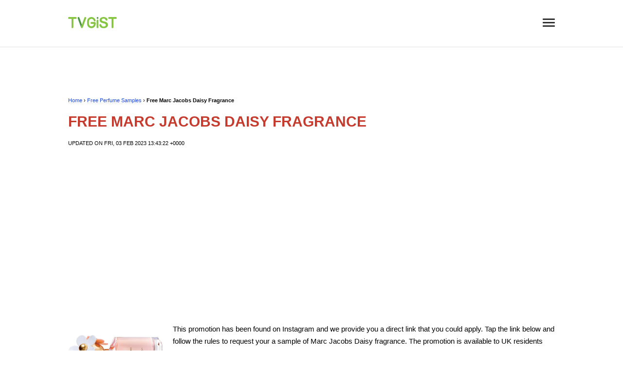

--- FILE ---
content_type: text/html; charset=utf-8
request_url: https://tvgist.com/item/free-marc-jacobs-daisy-fragrance/
body_size: 13582
content:

<!DOCTYPE html>
<html lang="en">
<head>
<meta charset="UTF-8">
<meta http-equiv="X-UA-Compatible" content="IE=edge">
<meta name="viewport" content="width=device-width, initial-scale=1.0">
<meta name="google-site-verification" content="gBed2fVVUMsxS5YQK475cWSWlTGVcqy4m0wMokzbAQM" />
<meta name="msvalidate.01" content="77C3933E8C16810318A9C5FCC4DC7299" />
<meta name="p:domain_verify" content="f213b3ee70835c4b84e8b101dd3e3bfd"/>
<meta name="robots" content="max-image-preview:large">
<meta name="ahrefs-site-verification" content="f27ce59db2377e50a7f0665375af28cef44ae9a43b53b43f293e83e1acf1055d">
<title>Free Marc Jacobs Daisy Fragrance | Free Samples by MAIL, Freebies, Free Stuff</title>
<link rel="canonical" href="https://tvgist.com/item/free-marc-jacobs-daisy-fragrance/">
<meta name="description" content="This promotion has been found on Instagram and we provide you a direct link that you could apply. Tap the link below and follow the rules to request your a sample of Marc Jacobs Daisy fragrance. The promotion is available to UK residents only. In order to participate, you should ">
<meta property="og:locale" content="en_US" />
<meta property="og:type" content="object" />
<meta property="og:title" content="Free Marc Jacobs Daisy Fragrance" />
<meta property="og:description" content="This promotion has been found on Instagram and we provide you a direct link that you could apply. Tap the link below and follow the rules to request your a sample of Marc Jacobs Daisy fragrance. The promotion is available to UK residents only. In order to participate, you should " />
<meta property="og:url" content="https://tvgist.com/item/free-marc-jacobs-daisy-fragrance/" />
<meta property="og:site_name" content="TVGIST: Free Samples by MAIL, Freebies, Free Stuff" />
<meta property="og:image" content="https://tvgist.com/img/Free-Marc-Jacobs-Daisy-fragrance.webp" />
<meta property="og:image:secure_url" content="https://tvgist.com/img/Free-Marc-Jacobs-Daisy-fragrance.webp" />
<meta property="og:image:width" content="2100" />
<meta property="og:image:height" content="2100" />
<meta property="og:image:alt" content="Free Marc Jacobs Daisy Fragrance" />
<meta property="og:image:type" content="image/webp" />
<link rel="alternate" href="https://tvgist.com/feed/" type="application/rss+xml" title="RSS">
<link rel="alternate" href="https://tvgist.com/feed/" type="application/atom+xml" title="Atom">
<meta property="article:published_time" content="2023-02-03T13:43:22.181000+00:00" />
<meta property="article:modified_time" content="2023-02-03T13:43:22.184000+00:00" />
<meta property="article:updated_time" content="2023-02-03T13:43:22.184000+00:00" />
<meta name="twitter:card" content="summary" />
<meta name="twitter:title" content="Free Marc Jacobs Daisy Fragrance" />
<meta name="twitter:image" content="https://tvgist.com/static/img/Free-Marc-Jacobs-Daisy-fragrance.webp" />
<meta name="twitter:description" content="This promotion has been found on Instagram and we provide you a direct link that you could apply. Tap the link below and follow the rules to request your a sample of Marc Jacobs Daisy fragrance. The promotion is available to UK residents only. In order to participate, you should " />
<meta property="article:section" content="Free Perfume Samples" />
<script type="application/ld+json">{
    "@context": "http://schema.org",
    "@graph": [
         {
            "@type": "CreativeWork",
            "description": "This promotion has been found on Instagram and we provide you a direct link that you could apply. Tap the link below and follow the rules to request your a sample of Marc Jacobs Daisy fragrance. The promotion is available to UK residents only. In order to participate, you should promote this post (which means like it, follow or tag). To double your chances, you can also follow the promoter on Facebook. The winner will be selected on February 28, 2023 at 08:30 AM.",
            "image": {
                "@type": "ImageObject",
                "url": "https://tvgist.com/img/Free-Marc-Jacobs-Daisy-fragrance.webp",
                "width": "300",
                "height": "300"
            },
            "headline": "Free Marc Jacobs Daisy Fragrance",
            "author": {
                "@type": "Person",
                "name": "TVGIST Team"
            },
            "datePublished": "2023-02-03T13:43:22.181000+00:00",
            
            "dateModified": "2023-02-03T13:43:22.184000+00:00",
            
            "publisher": {
                "@type": "Organization",
                "name": "TVGIST LLC.",
                "url": "https://tvgist.com/",
                "logo": {
                    "@type": "ImageObject",
                    "url": "https://tvgist.com/logo.png",
                    "width": "278",
                    "height": "120"
                }
            }
        }
    ]
}</script>

<style media="screen">body {font-family: 'Arial', sans-serif; font-size: 15px; padding: 0; margin: 0;}
.main-content {max-width: 1000px; margin: 100px auto 200px auto; display: block;}
.left-column {width: 27.77777777777778%; display: block; float: left;}
.right-column {width: 67.12962962962963%; float: right; display: block;}
.main-menu {padding-bottom: 20px;}
header {border-bottom: 1px solid #e1e1e1;}
h1, h2, h3 {padding: 0; margin: 20px 0; font-weight: 300; text-transform: uppercase;}
h1 {color: #C53C2F; font-weight: 600; line-height: 1;}
h2 {font-weight: 400; line-height: 1.2;}
h3 {font-weight: 300;}
a {color: #1E49D8; border-bottom: 1px solid #f1f2f3; text-decoration: none;}
a:hover {border-bottom: 1px solid #e3345f;}
img {max-width: 100%; border: 0;}
textarea {box-sizing:border-box}
input {box-sizing: border-box; box-shadow: none;
    -webkit-box-shadow: none;
    -moz-box-shadow: none;
    outline: none;}
li {list-style-type: none }
.main-content {font-weight: normal !important}
.breadcrumbs, .header-meta {font-size: 11px;}
.header-meta {text-transform: uppercase;}
.h2 {font-size: 22px; font-weight: 400;}
.h3 {font-size: 20px; margin-left: 10px;}
.h4 {font-size: 18px; margin-left: 10px;}
.cat-h1 {font-size: 20px; font-weight: 600;}
.cat-h1 a {color: #C53C2F}
.cat-h2 {font-size: 18px; font-weight: 600;}
.cat-h3 {font-size: 16px; font-weight: 600; margin-left: 10px;}
.cat-h4 {margin-left: 20px;}
.adm-cat-list {padding-left: 0; line-height: 1.4}
.n-of-res {font-weight: 100;}
.logo {width: 100px;}
.logo-img a {border-bottom: none;}
.footer {margin-top: 100px; background: #1E49D8; padding: 15px;}
.footer-content {max-width: 800px; margin: 0 auto;}
.container {max-width: 800px; margin: 50px auto; padding: 15px;}
.top {max-width: 1000px; margin: 20px auto; display: flex; align-items: center; justify-content: space-between; padding: 15px;}
.hide {display: none !important;}
.show {display: block !important;}
.box3 {width: 20px; float: right; cursor: pointer;}
.close-x {stroke: #333; fill: transparent; stroke-linecap: round; stroke-width: 5;}
.mm-button {cursor: pointer;}
.mb {width: 25px; height: 3px; background: #333; border-radius: 4px; margin-bottom: 4px;}
.slide-menu {width: 25%; display: none; margin: 0; padding: 20px; background: #f1f2f3; position: fixed; z-index: 9; top: 0; height: 100% !important; -webkit-transition: all 0.2s ease-in; opacity: 1; overflow-y: scroll;
  -webkit-overflow-scrolling:touch;}
.description, .content {line-height: 1.7;}
.description {min-height: 210px;}
.down-arrow {width: 15px; cursor: pointer; float: right; margin-top: 7px;}
.sub-item {display: none;}
.sub-item p {margin-left: 15px;}
.rotate {transform: rotateZ(180deg);}
.date-time {font-size: 11px; font-weight: bold; color: #7b7b7b;}
.article-img {text-align: center;}
.blog-description, .related-articles li, .latest-articles li {line-height: 1.7;}
.blog-description li, .related-articles li, .latest-articles li {list-style-type: circle;}
.blog-description li::marker,  .related-articles li::marker, .latest-articles li::marker {color: #C53C2F; font-size: 18px;}
.grecaptcha-badge { 
  visibility: hidden !important;
}
.share-on {
    display: grid;
    grid-gap: 1px;
    margin: 15px 0;
    grid-template-areas: "facebook twitter";
}

.share-on a {
    color: #fff;
    font-weight: 600;
    border-bottom: 0;
    text-decoration: none;
}

.sh-facebook, .sh-twitter, .sh-google-plus {
    padding: 10px 0;
    text-align: center;
    font-size: 20px;
}

.sh-facebook {
    grid-area: facebook;
    background: #3B5998;
}

.sh-twitter {
    grid-area: twitter;
    background: #55ACEE;
}
/* Login */
.login {width: 300px; margin: 0 auto;}
.input {height: 35px;
    border: 1px solid #e1e1e1;
    width: 100%;
    padding: 0 15px;
    box-shadow: none;
    -webkit-box-shadow: none;
    -moz-box-shadow: none;
    outline: none;}
.login-btn {
  width: 150px;
    display: block;
    padding: 15px 0;
    border-radius: 5px;
    background: #1E49D8;
    color: #fff;
    text-align: center;
    font-weight: 500;
    border: none;
    cursor: pointer;
}
.submit-btn {
  margin: 0 auto;
  padding: 15px;
  border-radius: 5px;
  background: #1E49D8;
  color: #fff;
  text-align: center;
  font-weight: 500;
  border: none;
  cursor: pointer;
}
.login-btn:hover {border-bottom: none;}
.item-img {float: left; margin-right: 15px;}}
.freebie-item {margin-top: 20px;}
.clear {float: none; clear:both;}
.cat-description {margin-top: 40px; border-top: 2px solid #f1f2f3; padding: 20px 0;}
.copyright, .suppl-footer-pages {color: #fff; font-size: 12px; font-weight: 600;}
.suppl-footer-pages a {color: #fff;}
.related-items, .new-free-samples {display: grid; grid-gap: 20px; grid-template-columns: repeat(4, 1fr);}
.one-related-item {text-align: center;}
.ori-img, .ori-img:hover {border-bottom: none;}
.rel-img-link, .rel-img-link:hover {border-bottom: none;}
.home-description {margin: 40px 0;}
.active {}
.pagination {margin-top: 20px;}
.pagination ul {padding-left: 0; height: 35px;}
.pagination a, .pagination a:hover {border-bottom: none;}
.pagination li {float: left; border: 1px solid #1E49D8; padding: 0 7px; font-weight: 600; margin: 5px;}
.pagination li, .pagination li::before {list-style-type: none;}
.item-date {font-size: 10px; font-weight: 500; margin-top: -20px}
.subscribe, .after-subscribe {max-width: 400px; margin: 40px auto; padding: 20px; background: #f1f2f3; border-radius: 5px; text-align: center;}
.subscribe h3 {margin-top: 0; padding-top: 0;}
.subscribe .login-btn {width: auto !important;}
.subscribe a:hover {border-bottom: none;}
.submit-ta {border: 1px solid #e1e1e1;
    padding: 15px;
    -webkit-box-shadow: none;
    -moz-box-shadow: none;
    outline: none;
    box-shadow: none;
    width: 100%;
    height: 200px;
}
.more-button {
  background: #f1f2f3;
  padding: 7px 12px;
  border-radius: 5px;
  font-weight: bold;
}
.more-button:hover {
  border-bottom: none;
}
.article-date-time {font-size: 11px; font-weight: 600}
.ad-links {margin: 10px 0 20px 0;}
.item-bottom-ad {margin: 30px 0; height: 300px !important;}
.copyright a {color: #fff;}
.item-tom-ad {margin-bottom: 40px;}
.top-ad, .bottom-ad, .cat-top-ad, .cat-bottom-ad, .top-cat-ad, .rec-content {margin: 20px 0; height: 300px !important;}
.it-desc ul {margin-left: 40px;}
.it-desc li::before {content: "•"; color: #C53C2F; padding-left: 20px; margin-right: 10px;}
.links-ad, .item-top-ad {margin: 40px 0; height: 300px !important;}

/* ADM */

.adm-container {
  grid-template-columns: repeat(5, 1fr);
  grid-template-areas: "admlc admrc admrc admrc admrc";
}

.adm-container-add {
grid-template-columns: repeat(10, 1fr);
grid-template-areas: "admlc admlc admcc admcc admcc admcc admcc admcc admrc admrc";
}

.adm-container, .adm-container-edit, .adm-container-add {
  margin: 0;
  padding: 0;
  display: grid;
  grid-gap: 40px;
}

.adm-lc {
  grid-area: admlc;
  padding: 20px;
  height: 100vw;
  background: #e1e1e1;
}

.adm-cc {
  grid-area: admcc;
  padding: 20px;
}

.adm-rc {
  grid-area: admrc;
  padding: 20px;
  height: 100vw;
}

.adm-ta {
  width: 900px;
    border: 1px solid #e1e1e1;
    padding: 15px;
    -webkit-box-shadow: none;
    -moz-box-shadow: none;
    outline: none;
    box-shadow: none;
}

.adm-search-input, .adm-title-input, .adm-freebie-url-input, .hidden {height: 35px;
  border: 1px solid #e1e1e1;
  width: 900px;
  padding: 0 15px;
  box-shadow: none;
  -webkit-box-shadow: none;
  -moz-box-shadow: none;
  outline: none;}

.add-link, .add-ul, .add-b, .add-em, .add-u, .add-registered, .add-tm, .add-pound, .add-euro, .add-w1, .add-w2, .add-w3 {cursor: pointer;}
.copy-btn {cursor: pointer; float: right; color: #fff; background: #1E49D8; border-radius: 2px; font-weight: 600; padding: 2px 7px; margin-top: 6px; position: absolute; margin-left: -55px;}
.copy-btn:hover {border-bottom: none; text-decoration: none;}

/* ADM End */

@media (max-width: 800px) {
  .left-column {float: none; width: 100%}
  .right-column {float: none; width: 100%}
  .main-content, .top {padding: 20px;}
  .main-content {margin: 0 auto 100px auto;}
  .fl {float: none; text-align: center;}
  .top-lc, .top-rc {float: none;}
  .top-lc, .top-rc {width: 100%;}
  .top-rc li {float: none;}
  .only-mobile {display: block;}
  .mm-button {display: block;}
  .ii {text-align: center;}
  .freebie-item {margin-bottom: 50px;}
}
@media (max-width: 1150px) {
  .cat-content {padding-right: 20px;}
  .main-content, .top {padding: 20px;}
  .fl {float: none; text-align: center;}
  .related-item {grid-template-columns: repeat(1, 1fr);}
}


@media (max-width: 500px) {
  .slide-menu {width: 75%;}
  .global-menu {display: none;}
  .copyright, .suppl-footer-pages {text-align: center;}
  .copyright {line-height: 20px;}
  .item-img {float: none; margin-right: 0; text-align: center;}
  .item-image {width: 200px; margin: 0 auto;}
  .related-items, .new-free-samples {grid-template-columns: repeat(2, 1fr);}
}</style>
<link rel="dns-prefetch" href="//pagead2.googlesyndication.com">
<link rel="preconnect" href="//pagead2.googlesyndication.com">
<link rel="dns-prefetch" href="//tpc.googlesyndication.com">
<link rel="dns-prefetch" href="//googleads.g.doubleclick.net">
<link rel="dns-prefetch" href="//ajax.googleapis.com">
<link rel="dns-prefetch" href="//cdnjs.cloudflare.com">
<link rel="dns-prefetch" href="//gstatic.com">
<link rel="dns-prefetch" href="//fonts.gstatic.com">

<!-- Yandex.Metrika counter -->
<script type="text/javascript">
    (function(m,e,t,r,i,k,a){
        m[i]=m[i]||function(){(m[i].a=m[i].a||[]).push(arguments)};
        m[i].l=1*new Date();
        for (var j = 0; j < document.scripts.length; j++) {if (document.scripts[j].src === r) { return; }}
        k=e.createElement(t),a=e.getElementsByTagName(t)[0],k.async=1,k.src=r,a.parentNode.insertBefore(k,a)
    })(window, document,'script','https://mc.yandex.ru/metrika/tag.js?id=104067753', 'ym');

    ym(104067753, 'init', {ssr:true, webvisor:true, clickmap:true, ecommerce:"dataLayer", accurateTrackBounce:true, trackLinks:true});
</script>
<noscript><div><img src="https://mc.yandex.ru/watch/104067753" style="position:absolute; left:-9999px;" alt="" /></div></noscript>
<!-- /Yandex.Metrika counter -->
</head>
<body>
    <header><nav class="slide-menu">
    <div class="box3 slide-menu-cross">
        <svg viewBox="0 0 40 40">
          <path class="close-x" d="M 10,10 L 30,30 M 30,10 L 10,30"></path>
        </svg>
      </div>
    <div class="main-menu">
    <p><a rel="home" href="/">Home</a></p>
    <p><a title="Freebie blog" href="/blog/">Freebie blog</a></p>
    <b>Primary Categories</b>
    <p class="h1"><a title="Free Samples by MAIL" href="/category/free-samples/"><b>Free Samples</b></a></p>
    <p class="h1"><a title="Free Stuff by MAIL" href="/category/free-stuff/"><b>Free Stuff</b></a></p>
    <p class="h1"><a title="Free Trials" href="/category/free-trials/"><b>Free Trials</b></a></p>
    <p class="h1"><a title="UK Freebies & Free Stuff by Mail" href="/category/uk-free-samples/"><b>UK Freebies & Free Stuff</b></a></p>
    <b>Categories</b>
    <ul class="adm-cat-list">
        <li class="cat-h1"><a title="Free Samples" href="/category/free-samples/">Free Samples</a></li>
        
            <li class="cat-None"><a title="Free Movie Tickets" href="/category/free-movie-tickets/">Free Movie Tickets</a></li>
            <li class="cat-h2"><a title="Free Samples For Women" href="/category/free-samples-for-women/">Free Samples For Women</a></li>
            <li class="cat-h2"><a title="Free Cosmetic Samples" href="/category/free-cosmetic-samples/">Free Cosmetic Samples</a></li>
            <li class="cat-h3"><a title="Free Makeup Samples" href="/category/free-makeup-samples/">Free Makeup Samples</a></li>
            <li class="cat-h4"><a title="Free Eyeshadow Samples" href="/category/free-eyeshadow-samples/">Free Eyeshadow Samples</a></li>
            <li class="cat-h4"><a title="Free Mascara Samples" href="/category/free-mascara-samples/">Free Mascara Samples</a></li>
            <li class="cat-h4"><a title="Free Lipstick Samples" href="/category/free-lipstick-samples/">Free Lipstick Samples</a></li>
            <li class="cat-h4"><a title="Free Foundation Samples" href="/category/free-foundation/">Free Foundation Samples</a></li>
            <li class="cat-h4"><a title="Free Primer Samples" href="/category/free-primer-samples/">Free Primer Samples</a></li>
            <li class="cat-h3"><a title="Free Beauty Samples" href="/category/free-beauty-samples/">Free Beauty Samples</a></li>
            <li class="cat-h4"><a title="Free Nail Polish Samples" href="/category/free-nail-polish-samples/">Free Nail Polish Samples</a></li>
            <li class="cat-h3"><a title="Free Skincare Samples" href="/category/free-skincare-samples/">Free Skincare Samples</a></li>
            <li class="cat-h4"><a title="Free Body Lotion Samples" href="/category/free-body-lotion-samples/">Free Body Lotion Samples</a></li>
            <li class="cat-h2"><a title="Free Hair Samples" href="/category/free-hair-samples/">Free Hair Samples</a></li>
            <li class="cat-h4"><a title="Free Shampoo Samples" href="/category/free-shampoo-samples/">Free Shampoo Samples</a></li>
            <li class="cat-h4"><a title="Free Hair Dye Samples" href="/category/free-hair-dye-samples/">Free Hair Dye Samples</a></li>
            <li class="cat-h4"><a title="Free Hair Growth Products Samples" href="/category/free-hair-growth-products-samples/">Free Hair Growth Products Samples</a></li>
            <li class="cat-h4"><a title="Free Hair Treatment Samples" href="/category/free-hair-treatment-samples/">Free Hair Treatment Samples</a></li>
            <li class="cat-h2"><a title="Free Hygiene Samples" href="/category/free-hygiene-samples/">Free Hygiene Samples</a></li>
            <li class="cat-h4"><a title="Free Pad Samples" href="/category/free-pad-samples/">Free Pad Samples</a></li>
            <li class="cat-h4"><a title="Free Tampon Samples" href="/category/free-tampon-samples/">Free Tampon Samples</a></li>
            <li class="cat-h4"><a title="Free Period Kit Samples" href="/category/free-period-kit-samples/">Free Period Kit Samples</a></li>
            <li class="cat-h4"><a title="Free Incontinence Samples" href="/category/free-incontinence-samples/">Free Incontinence Samples</a></li>
            <li class="cat-h4"><a title="Free Adult Diaper Samples" href="/category/free-adult-diaper-samples/">Free Adult Diaper Samples</a></li>
            <li class="cat-h4"><a title="Free Condoms" href="/category/free-condoms/">Free Condoms</a></li>
            <li class="cat-h4"><a title="Free Menstrual Cup Samples" href="/category/free-menstrual-cup-samples/">Free Menstrual Cup Samples</a></li>
            <li class="cat-h2"><a title="Free Perfume Samples" href="/category/free-perfume-samples/">Free Perfume Samples</a></li>
            <li class="cat-h2"><a title="Free Baby Samples" href="/category/free-baby-samples/">Free Baby Samples</a></li>
            <li class="cat-h4"><a title="Free Toys" href="/category/free-toys/">Free Toys</a></li>
            <li class="cat-h4"><a title="Free Diaper Samples" href="/category/free-diaper-samples/">Free Diaper Samples</a></li>
            <li class="cat-h4"><a title="Free Baby Bottle Samples" href="/category/free-baby-bottle-samples/">Free Baby Bottle Samples</a></li>
            <li class="cat-h4"><a title="Free Newborn Baby Stuff" href="/category/free-newborn-baby-stuff/">Free Newborn Baby Stuff</a></li>
            <li class="cat-h4"><a title="Free Baby Formula Samples" href="/category/free-baby-formula-samples/">Free Baby Formula Samples</a></li>
            <li class="cat-h4"><a title="Free Baby Product Samples" href="/category/free-baby-product-samples/">Free Baby Product Samples</a></li>
            <li class="cat-h4"><a title="Free Baby Gear" href="/category/free-baby-gear/">Free Baby Gear</a></li>
            <li class="cat-h4"><a title="Free Pregnancy Stuff and Freebies" href="/category/free-pregnancy-stuff-and-freebies/">Free Pregnancy Stuff and Freebies</a></li>
            <li class="cat-h2"><a title="Free Health Samples" href="/category/free-health-samples/">Free Health Samples</a></li>
            <li class="cat-h4"><a title="Free Contact Lenses Samples" href="/category/free-contact-lenses-samples/">Free Contact Lenses Samples</a></li>
            <li class="cat-h4"><a title="Free Dental Hygiene Samples" href="/category/free-dental-hygiene-samples/">Free Dental Hygiene Samples</a></li>
            <li class="cat-h4"><a title="Free Collagen Samples" href="/category/free-collagen-samples/">Free Collagen Samples</a></li>
            <li class="cat-h2"><a title="Free Pet Samples" href="/category/free-pet-samples/">Free Pet Samples</a></li>
            <li class="cat-h3"><a title="Free Pet Food Samples" href="/category/free-pet-food-samples/">Free Pet Food Samples</a></li>
            <li class="cat-h4"><a title="Free Dog Food Samples" href="/category/free-dog-food-samples/">Free Dog Food Samples</a></li>
            <li class="cat-h4"><a title="Free Cat Food Samples" href="/category/free-cat-food-samples/">Free Cat Food Samples</a></li>
            <li class="cat-h4"><a title="Free Puppy Food Samples" href="/category/free-puppy-food-samples/">Free Puppy Food Samples</a></li>
            <li class="cat-h2"><a title="Free Food and Drink Samples" href="/category/free-food-and-drink-samples/">Free Food and Drink Samples</a></li>
            <li class="cat-h4"><a title="Free Protein &amp; Supplement Samples" href="/category/free-protein-samples/">Free Protein &amp; Supplement Samples</a></li>
            <li class="cat-h4"><a title="Free Essential Oil Samples" href="/category/free-essential-oil-samples/">Free Essential Oil Samples</a></li>
            <li class="cat-h4"><a title="Free Coffee Samples" href="/category/free-coffee-samples/">Free Coffee Samples</a></li>
            <li class="cat-h4"><a title="Free CBD Samples" href="/category/free-cbd-samples/">Free CBD Samples</a></li>
            <li class="cat-h4"><a title="Free Tea Samples" href="/category/free-tea-samples/">Free Tea Samples</a></li>
            <li class="cat-h4"><a title="Free Kratom Samples" href="/category/free-kratom-samples/">Free Kratom Samples</a></li>
            <li class="cat-h4"><a title="Free Kombucha Samples" href="/category/free-kombucha/">Free Kombucha Samples</a></li>
            <li class="cat-h2"><a title="Free Samples For Men" href="/category/free-samples-for-men/">Free Samples For Men</a></li>
            <li class="cat-h4"><a title="Free Mens Cologne Samples" href="/category/free-mens-cologne-samples/">Free Mens Cologne Samples</a></li>
            <li class="cat-h4"><a title="Free Mens Aftershave Samples" href="/category/free-mens-aftershave-samples/">Free Mens Aftershave Samples</a></li>
            <li class="cat-h4"><a title="Free Mens Fragrance Samples" href="/category/free-mens-fragrance-samples/">Free Mens Fragrance Samples</a></li>
            <li class="cat-h4"><a title="Free Beard Samples" href="/category/free-beard-samples/">Free Beard Samples</a></li>
            <li class="cat-h2"><a title="Free Clothes" href="/category/free-clothing-samples/">Free Clothes</a></li>
            <li class="cat-h4"><a title="Free Baby Clothes" href="/category/free-baby-clothes/">Free Baby Clothes</a></li>
            <li class="cat-h4"><a title="Free Clothes For Kids" href="/category/free-clothes-for-kids/">Free Clothes For Kids</a></li>
            <li class="cat-h4"><a title="Free Womens Clothing" href="/category/free-womens-clothing/">Free Womens Clothing</a></li>
            <li class="cat-h4"><a title="Free T-Shirts" href="/category/free-t-shirts/">Free T-Shirts</a></li>
            <li class="cat-h4"><a title="Free Underwear Samples" href="/category/free-underwear-samples/">Free Underwear Samples</a></li>
            <li class="cat-h4"><a title="Free Shoes" href="/category/free-shoes/">Free Shoes</a></li>
            <li class="cat-h4"><a title="Free Socks" href="/category/free-socks/">Free Socks</a></li>
            <li class="cat-h4"><a title="Free Glasses" href="/category/free-glasses/">Free Glasses</a></li>
            <li class="cat-h2"><a title="Free Gadgets Tech and Electronics" href="/category/free-gadgets-tech-and-electronics/">Free Gadgets Tech and Electronics</a></li>
            <li class="cat-h4"><a title="Free Usb Flash Drive" href="/category/free-usb-flash-drive/">Free Usb Flash Drive</a></li>
            <li class="cat-h4"><a title="Free Iphone" href="/category/free-iphone/">Free Iphone</a></li>
            <li class="cat-h2"><a title="Free Household Items" href="/category/free-household-items/">Free Household Items</a></li>
            <li class="cat-h4"><a title="Free Laundry Detergent Samples" href="/category/free-laundry-detergent-samples/">Free Laundry Detergent Samples</a></li>
            <li class="cat-h2"><a title="Free Stickers" href="/category/free-magnets-and-stickers/">Free Stickers</a></li>
            <li class="cat-h2"><a title="Free Pins" href="/category/free-pins/">Free Pins</a></li>
            <li class="cat-h2"><a title="Free Magnets" href="/category/free-magnets/">Free Magnets</a></li>
            <li class="cat-h2"><a title="Free Keychains" href="/category/free-keychains/">Free Keychains</a></li>
            <li class="cat-h2"><a title="Free Bags &amp; Handbags" href="/category/free-bags-handbags/">Free Bags &amp; Handbags</a></li>
            <li class="cat-h2"><a title="Free Jewelry Samples" href="/category/free-jewelry-samples/">Free Jewelry Samples</a></li>
            <li class="cat-h2"><a title="Free Office Supplies" href="/category/free-office-supplies/">Free Office Supplies</a></li>
            <li class="cat-h2"><a title="Free Catalogs and Magazines" href="/category/free-catalogs-and-magazines/">Free Catalogs and Magazines</a></li>
            <li class="cat-h4"><a title="Free Books" href="/category/free-books/">Free Books</a></li>
            <li class="cat-h4"><a title="Free Magazines" href="/category/free-magazines/">Free Magazines</a></li>
            <li class="cat-h4"><a title="Free Catalogs" href="/category/free-catalogs-by-mail/">Free Catalogs</a></li>
            <li class="cat-h4"><a title="Free Calendars" href="/category/free-calendars/">Free Calendars</a></li>
            <li class="cat-h4"><a title="Free Posters" href="/category/free-posters/">Free Posters</a></li>
            <li class="cat-h4"><a title="Free Postcards" href="/category/free-postcards/">Free Postcards</a></li>
            <li class="cat-h1"><a href="/category/free-trials/">Free Trials</a></li>
            <li class="cat-h4"><a title="Free Hearing Aid Trial" href="/category/free-hearing-aid-trial/">Free Hearing Aid Trial</a></li>
            <li class="cat-h4"><a title="Streaming Free Trials" href="/category/streaming-free-trials/">Streaming Free Trials</a></li>
            <li class="cat-h4"><a title="Free hosting VPS and VDS Free Trial" href="/category/free-hosting-vps-and-vds-free-trial/">Free hosting VPS and VDS Free Trial</a></li>
            <li class="cat-h4"><a title="Free And Trial SEO Tools" href="/category/free-and-trial-seo-tools/">Free And Trial SEO Tools</a></li>
            <li class="cat-h2"><a title="Free Downloads" href="/category/free-downloads/">Free Downloads</a></li>
            <li class="cat-h4"><a title="Free Games" href="/category/free-games/">Free Games</a></li>
            <li class="cat-h4"><a title="Free eBooks" href="/category/free-ebooks/">Free eBooks</a></li>
        </ul>
    <b>Most Popular Freebie Brands</b>
    <ul class="adm-cat-list">
        <li><a href="/brand/apple-inc/">Free Apple Samples</a></li>
        <li><a href="/brand/armani/">Free Armani Samples</a></li>
        <li><a href="/brand/aveda/">Free Aveda Samples</a></li>
        <li><a href="/brand/bissell/">Free Bissell Samples</a></li>
        <li><a href="/brand/bvlgari/">Free Bvlgari Samples</a></li>
        <li><a href="/brand/carolina-herrera/">Free Carolina Herrera Samples</a></li>
        <li><a href="/brand/caudalie-paris/">Free Caudalie Paris Samples</a></li>
        <li><a href="/brand/cerave/">Free CeraVe Samples</a></li>
        <li><a href="/brand/chanel/">Free Chanel Samples</a></li>
        <li><a href="/brand/clarins/">Free CLARINS Samples</a></li>
        <li><a href="/brand/clinique/">Free Clinique Samples</a></li>
        <li><a href="/brand/coca-cola/">Free Coca-Cola Samples</a></li>
        <li><a href="/brand/derma-e/">Free Derma E Samples</a></li>
        <li><a href="/brand/dior/">Free Dior Samples</a></li>
        <li><a href="/brand/dolce-gabbana/">Free Dolce &amp; Gabbana Samples</a></li>
        <li><a href="/brand/dove/">Free Dove Samples</a></li>
        <li><a href="/brand/elemis/">Free ELEMIS Samples</a></li>
        <li><a href="/brand/elf-cosmetics/">Free e.l.f. Cosmetics Samples</a></li>
        <li><a href="/brand/erborian/">Free Erborian Samples</a></li>
        <li><a href="/brand/estee-lauder/">Free Estée Lauder Samples</a></li>
        <li><a href="/brand/garnier/">Free Garnier Samples</a></li>
        <li><a href="/brand/givenchy/">Free Givenchy Samples</a></li>
        <li><a href="/brand/hartz/">Free Hartz Samples</a></li>
        <li><a href="/brand/it-cosmetics/">Free IT Cosmetics Samples</a></li>
        <li><a href="/brand/ithaca-hummus/">Free Ithaca Hummus Samples</a></li>
        <li><a href="/brand/kerastase/">Free Kérastase Samples</a></li>
        <li><a href="/brand/la-girl/">Free L.A. Girl Samples</a></li>
        <li><a href="/brand/la-roche-posay/">Free La Roche-Posay Samples</a></li>
        <li><a href="/brand/lancome/">Free Lancôme Samples</a></li>
        <li><a href="/brand/loccitane/">Free L&#x27;Occitane Samples</a></li>
        <li><a href="/brand/loreal/">Free L&#x27;Oréal Samples</a></li>
        <li><a href="/brand/mac-cosmetics/">Free M·A·C Cosmetics Samples</a></li>
        <li><a href="/brand/marc-jacobs/">Free Marc Jacobs Samples</a></li>
        <li><a href="/brand/maybelline-new-york/">Free Maybelline New York Samples</a></li>
        <li><a href="/brand/mugler/">Free Mugler Samples</a></li>
        <li><a href="/brand/nars/">Free NARS Samples</a></li>
        <li><a href="/brand/neutrogena/">Free Neutrogena Samples</a></li>
        <li><a href="/brand/nivea/">Free NIVEA Samples</a></li>
        <li><a href="/brand/no7/">Free No7 Samples</a></li>
        <li><a href="/brand/nyx/">Free NYX Samples</a></li>
        <li><a href="/brand/olay/">Free Olay Samples</a></li>
        <li><a href="/brand/oral-b/">Free Oral-B Samples</a></li>
        <li><a href="/brand/origins/">Free Origins Samples</a></li>
        <li><a href="/brand/paco-rabanne/">Free Paco Rabanne Samples</a></li>
        <li><a href="/brand/persil/">Free Persil Samples</a></li>
        <li><a href="/brand/primal-kitchen/">Free Primal Kitchen Samples</a></li>
        <li><a href="/brand/procter-gamble/">Free Procter &amp; Gamble Samples</a></li>
        <li><a href="/brand/purina/">Free Purina Samples</a></li>
        <li><a href="/brand/redken-professional/">Free Redken Professional Samples</a></li>
        <li><a href="/brand/revlon/">Free Revlon Samples</a></li>
        <li><a href="/brand/rituals-cosmetics/">Free Rituals Cosmetics Samples</a></li>
        <li><a href="/brand/sephora/">Free Sephora Samples</a></li>
        <li><a href="/brand/shiseido/">Free Shiseido Samples</a></li>
        <li><a href="/brand/skinceuticals/">Free SkinCeuticals Samples</a></li>
        <li><a href="/brand/swarovski/">Free Swarovski Samples</a></li>
        <li><a href="/brand/tom-ford/">Free Tom Ford Samples</a></li>
        <li><a href="/brand/vichy/">Free Vichy Samples</a></li>
        <li><a href="/brand/viktorrolf/">Free Viktor&amp;Rolf Samples</a></li>
        <li><a href="/brand/yves-saint-laurent/">Free Yves Saint Laurent Samples</a></li>
        
    </ul>
    <h3>About, Contact, Terms, etc.</h3>
    <p><a rel="nofollow" title="About Free Samples by Mail Home Page" href="/page/about/">About</a></p>
    <p><a rel="nofollow" href="/page/privacy-policy/">Privacy Policy</a></p>
    <p><a rel="nofollow" href="/page/disclaimer-policy/">Disclaimer</a></p>
    <p><a rel="nofollow" href="/page/contact-us/">Contact Us</a></p>
    </div>
</nav>
<div class="top">
    <div class="logo-img">
      <a rel="home" title="Freebies, Free Stuff, Free Samples &amp; Trials by Mail" href="/">
      <svg class="logo" viewBox="0 0 645 149">
            <path fill="#86C542" d="M528,102.9c0,8.7-2.2,16.4-6.7,23.3c-4.5,6.9-11,12.3-19.6,16.2s-18.8,5.9-30.6,5.9c-14.1,0-25.8-2.7-35-8
                c-6.5-3.8-11.8-9-15.9-15.4c-4.1-6.4-6.1-12.6-6.1-18.7c0-3.5,1.2-6.5,3.7-9c2.4-2.5,5.5-3.8,9.3-3.8c3.1,0,5.6,1,7.8,2.9
                c2.1,2,3.9,4.9,5.4,8.7c1.8,4.6,3.8,8.4,5.9,11.4c2.1,3.1,5.1,5.6,8.9,7.6c3.8,2,8.9,3,15.1,3c4.8,0,9.1-0.6,12.9-1.9
                c3-1,5.6-2.4,8-4.1c5.4-4,8.1-9,8.1-15c0-4.8-1.4-8.6-4.3-11.6c-2.9-3-6.6-5.2-11.2-6.8s-10.7-3.2-18.4-5
                c-10.3-2.4-18.9-5.2-25.8-8.4s-12.4-7.6-16.5-13.2c-4.1-5.6-6.1-12.5-6.1-20.8c0-7.9,2.1-14.9,6.4-21c4.3-6.1,10.5-10.8,18.7-14.1
                c8.1-3.3,17.7-4.9,28.7-4.9c8.8,0,16.4,1.1,22.8,3.3c6.4,2.2,11.7,5.1,16,8.7c4.2,3.6,7.3,7.4,9.3,11.4c2,4,2.9,7.8,2.9,11.6
                c0,3.5-1.2,6.6-3.7,9.3c-2.4,2.8-5.5,4.2-9.1,4.2c-3.3,0-5.8-0.8-7.6-2.5c-1.7-1.7-3.6-4.4-5.6-8.2c-2.6-5.4-5.7-9.6-9.4-12.6
                c-3.6-3-9.5-4.5-17.6-4.5c-7.5,0-13.5,1.6-18.1,4.9c-4.6,3.3-6.9,7.2-6.9,11.9c0,2.9,0.8,5.3,2.3,7.4c1.6,2.1,3.7,3.9,6.4,5.4
                c2.7,1.5,5.5,2.7,8.3,3.5c2.8,0.8,7.4,2.1,13.9,3.7c8.1,1.9,15.4,4,21.9,6.2c6.5,2.3,12.1,5,16.7,8.3c4.6,3.3,8.2,7.4,10.7,12.4
                C526.7,89.6,528,95.7,528,102.9z"></path>
        <path fill="#86C542" d="M113.4,12.1c0,6.7-5.4,12.1-12.1,12.1H68.6v111.7c0,6.7-5.4,12.1-12.1,12.1c-6.7,0-12.1-5.4-12.1-12.1V24.2
            H11.7C5,24.2-0.4,18.8-0.4,12.1S5,0,11.7,0h89.5C108,0,113.4,5.4,113.4,12.1z"></path>
        <path fill="none" stroke="#000000" stroke-width="0.25" stroke-miterlimit="10" d="M238.3,17c0,0.1,0,0.1-0.1,0.2L238.3,17
            L238.3,17z"></path>
        <line fill="none" stroke="#000000" stroke-width="0.25" stroke-miterlimit="10" x1="238.2" y1="17" x2="238.2" y2="17"></line>
        <path fill="#529647" d="M182.4,100.3l-6.4,17.8l-4.6,12.8c-0.7,1.5-1,3.2-1,4.9c0,1.2,0.2,2.2,0.5,3.3L126.6,17.1h0v0l0,0
            c-0.7-1.5-1-3.2-1-4.9C125.5,5.4,131,0,137.7,0c5.6,0,10.3,3.8,11.7,9L182.4,100.3z"></path>
        <path fill="#86C542" d="M239.3,12.1c0,1.8-0.4,3.4-1.1,5h0l-0.1,0.2l-44,121.7v0c-1.4,5.2-6.1,9.1-11.8,9.1c-4.9,0-9.2-3-11.1-7.2
            l-0.6-1.6c-0.3-1-0.5-2.1-0.5-3.3c0-1.8,0.4-3.4,1-4.9l4.6-12.8l6.4-17.8l33-91.3c1.4-5.2,6.1-9.1,11.7-9.1c4.9,0,9.2,2.9,11.1,7.2
            C238.9,8.6,239.3,10.3,239.3,12.1z"></path>
        <path fill="none" stroke="#000000" stroke-width="0.25" stroke-miterlimit="10" d="M308.8,0h-0.5c0.1,0,0.2,0,0.3,0
            C308.6,0,308.7,0,308.8,0z"></path>
        <path fill="#86C542" d="M365.4,79v12.1c0,31.4-25.5,56.9-56.9,56.9c-31.4,0-56.9-25.5-56.9-56.9V56.8c0-31.2,25.1-56.5,56.3-56.9
            c0,0,0,0,0.1,0c0,0,0,0,0,0c0.1,0,0.2,0,0.3,0h0.5c0.1,0,0.2,0,0.3,0c0,0,0,0,0,0c0,0,0,0,0.1,0c26.6,0.3,48.8,18.8,54.7,43.6
            c0.2,1,0.4,2,0.4,3c0,4.3-2.2,8.1-5.6,10.2c-1.1,0.7-2.3,1.2-3.6,1.5c-0.9,0.2-1.9,0.4-3,0.4c-2.4,0-4.6-0.7-6.5-1.9
            c-2.5-1.6-4.4-4.1-5.2-7.1c0-0.1,0-0.2-0.1-0.3c-0.6-2.5-1.4-4.9-2.6-7.2c-5.3-10.7-16.4-18.1-29.2-18.1
            c-12.8,0-23.9,7.4-29.2,18.1c-2.2,4.4-3.4,9.3-3.4,14.5v34.3c0,5.2,1.2,10.2,3.4,14.5h0c5.3,10.7,16.4,18.1,29.2,18.1
            c12.8,0,23.9-7.4,29.2-18.1h0c2.2-4.4,3.4-9.3,3.4-14.5h-32.6V91c-2.7,0-5.2-0.9-7.2-2.4h0c-3-2.2-4.9-5.8-4.9-9.8
            c0-6.7,5.4-12.1,12.1-12.1h44.8v0.1c3.1,0,5.9,1.2,8,3v0c0.8,0.7,1.4,1.4,2,2.2C364.6,74.1,365.4,76.5,365.4,79z"></path>
        <path fill="#86C542" d="M402.1,46.4v89.5c0,6.7-5.4,12.1-12.1,12.1c-6.7,0-12.1-5.4-12.1-12.1V46.4c0-6.7,5.4-12.1,12.1-12.1
            C396.7,34.2,402.1,39.7,402.1,46.4z"></path>
        <circle fill="#529647" cx="390" cy="12.1" r="12.1"></circle>
        <path fill="#86C542" d="M644.4,12.4c0,6.7-5.4,12.1-12.1,12.1h-32.6v111.7c0,6.7-5.4,12.1-12.1,12.1c-6.7,0-12.1-5.4-12.1-12.1
            V24.5h-32.6c-6.7,0-12.1-5.4-12.1-12.1s5.4-12.1,12.1-12.1h89.5C639,0.3,644.4,5.7,644.4,12.4z"></path>
        <polyline opacity="0.1" points="180.3,94.5 171,131.8 182.4,100.3"></polyline>
    </svg>
    </a>
    </div>
    <div class="mm-button">
        <div class="mb"></div>
        <div class="mb"></div>
        <div class="mb"></div>
    </div>
    </div></header>
    <div class="main-content" style="height: auto !important;">
    <main class="content" style="height: auto !important;">
<nav class="breadcrumbs"><a rel="home" href="/">Home</a> › 
    <a rel="category" href="/category/free-perfume-samples/">Free Perfume Samples</a> › <b>Free Marc Jacobs Daisy Fragrance</b></nav>
<h1>Free Marc Jacobs Daisy Fragrance</h1>
    
    <div class="header-meta">Updated On 
    <time datetime="2023-02-03T13:43:22.184000+00:00" itemprop="dateUpdated" title="Feb. 3, 2023, 1:43 p.m.">Fri, 03 Feb 2023 13:43:22 +0000</time> 
    </div>
<div class="item-top-ad"><script async src="https://pagead2.googlesyndication.com/pagead/js/adsbygoogle.js"></script>
    <!-- TVGIST FSBM 1  -->
<ins class="adsbygoogle"
     style="display:block"
     data-ad-client="ca-pub-8220030455995098"
     data-ad-slot="8201919924"
     data-ad-format="auto"
     data-full-width-responsive="true"></ins>
<script>
     (adsbygoogle = window.adsbygoogle || []).push({});
</script></div>
<section class="description">
    <div class="item-content">
        <p class="item-image">
            <img class="item-img" width="200" src="/img/Free-Marc-Jacobs-Daisy-fragrance.webp" alt="Free Marc Jacobs Daisy Fragrance">
        </p>
        <article class="it-desc">
            <p>This promotion has been found on Instagram and we provide you a direct link that you could apply. Tap the link below and follow the rules to request your a sample of Marc Jacobs Daisy fragrance. The promotion is available to UK residents only. In order to participate, you should promote this post (which means like it, follow or tag). To double your chances, you can also follow the promoter on Facebook. The winner will be selected on February 28, 2023 at 08:30 AM.</p>
            
        </article>
    </div>
</section>
<div class="item-bottom-ad"><script async src="https://pagead2.googlesyndication.com/pagead/js/adsbygoogle.js"></script>
    <!-- TVGist Bottom  -->
<ins class="adsbygoogle"
     style="display:block"
     data-ad-client="ca-pub-8220030455995098"
     data-ad-slot="1804994751"
     data-ad-format="auto"
     data-full-width-responsive="true"></ins>
<script>
     (adsbygoogle = window.adsbygoogle || []).push({});
</script></div>
<p class="freebie-link">
    <a target="_blank" rel="noreferrer noopener nofollow" href="https://www.instagram.com/p/Cn_6xJ8I2Cx/">Get FREEBIE</a>
</p>
<section class="suppl"><h2>How to receive a Free Marc Jacobs Daisy Fragrance</h2>
<p>In order to get a Free Marc Jacobs Daisy Fragrance, just simply click "Get FREEBIE," and you will see the free offer opened in a new tab. 
    Next, go to the official website of the manufacturer and follow the further instructions to receive Free Marc Jacobs Daisy Fragrance. 
    Please note that TVGIST is not responsible for any free offer published on the website, including the one titled "Free Marc Jacobs Daisy Fragrance" 
    and only provides you direct links to the free stuff. 
    
    If you don't want to miss new free offers, we suggest you explore more freebies in the "Free Perfume Samples" or get more free samples in a wide range of sections presented on TVGIST.
     
    Browse the latest free samples, stuff & trials by following the link below, subscribe to our newsletters and visit TVGIST occasionally as well.</p></section>
<section class="meta">
    <p><b>Freebie Categories: </b>
    
        <a rel="category" href="/category/free-perfume-samples/">Free Perfume Samples</a>
    
    </p>
    
    <p><b>Freebie Brand: </b><a href="/brand/marc-jacobs/">Marc Jacobs</a></p>
    
<div class="prev-next-freebies">
    
    <p><b>Previous Freebie: </b><a rel="prev" href="/item/free-jimmy-choo-blossom-eau-de-parfum/">Free Jimmy Choo Blossom Eau De Parfum</a></p>  
    
    
    <p><b>Next Freebie: </b><a rel="next" href="/item/free-wilkinson-sword-hydro-5/">Free Wilkinson Sword Hydro 5</a></p>
    
</div>
</section>
<section class="related-freebies-in-cat">
    
    <h2>More freebies from <em>Free Perfume Samples</em> category</h2>
    <div class="related-items">
        
            <div class="one-related-item">
                <p>
                    <a href="/item/free-clean-sugar-coated-perfume/">
                        <img width="100" src="[data-uri]" data-src="/img/CLEAN_Sugar_Coated_Perfume_2.jpg" alt="Free CLEAN Sugar-Coated Perfume" loading="lazy">
                    </a>
                </p>
                <p>
                    <a href="/item/free-clean-sugar-coated-perfume/">Free CLEAN Sugar-Coated Perfume</a>
                </p>
            </div>
        
            <div class="one-related-item">
                <p>
                    <a href="/item/free-molton-brown-fragrance-sample/">
                        <img width="100" src="[data-uri]" data-src="/img/Molton_Brown_Fragrance_Sample_2.jpg" alt="Free Molton Brown Fragrance Sample" loading="lazy">
                    </a>
                </p>
                <p>
                    <a href="/item/free-molton-brown-fragrance-sample/">Free Molton Brown Fragrance Sample</a>
                </p>
            </div>
        
            <div class="one-related-item">
                <p>
                    <a href="/item/free-acqua-di-gio-eau-de-parfum-sample/">
                        <img width="100" src="[data-uri]" data-src="/img/Acqua_di_Gio_Eau_de_Parfum_2.jpg" alt="Free Acqua di Gio Eau de Parfum Sample" loading="lazy">
                    </a>
                </p>
                <p>
                    <a href="/item/free-acqua-di-gio-eau-de-parfum-sample/">Free Acqua di Gio Eau de Parfum Sample</a>
                </p>
            </div>
        
            <div class="one-related-item">
                <p>
                    <a href="/item/free-marc-jacobs-perfect-absolute-fragrance/">
                        <img width="100" src="[data-uri]" data-src="/img/Marc_Jacobs_Perfect_Absolute_Fragrance_2.png" alt="Free Marc Jacobs Perfect Absolute Fragrance" loading="lazy">
                    </a>
                </p>
                <p>
                    <a href="/item/free-marc-jacobs-perfect-absolute-fragrance/">Free Marc Jacobs Perfect Absolute Fragrance</a>
                </p>
            </div>
        
            <div class="one-related-item">
                <p>
                    <a href="/item/free-fragrance-samples-from-productsamples/">
                        <img width="100" src="[data-uri]" data-src="/img/Fragrance_Samples_2.jpg" alt="Free Fragrance Samples from ProductSamples" loading="lazy">
                    </a>
                </p>
                <p>
                    <a href="/item/free-fragrance-samples-from-productsamples/">Free Fragrance Samples from ProductSamples</a>
                </p>
            </div>
        
            <div class="one-related-item">
                <p>
                    <a href="/item/free-ws-total-body-spray/">
                        <img width="100" src="[data-uri]" data-src="/img/Ws_Total_Body_Spray_2.jpg" alt="Free Ws Total Body Spray" loading="lazy">
                    </a>
                </p>
                <p>
                    <a href="/item/free-ws-total-body-spray/">Free Ws Total Body Spray</a>
                </p>
            </div>
        
            <div class="one-related-item">
                <p>
                    <a href="/item/free-kayali-vanilla-28-eau-de-parfum/">
                        <img width="100" src="[data-uri]" data-src="/img/KAYALI_VANILLA_28_Eau_de_Parfum_2.jpg" alt="Free KAYALI VANILLA 28 Eau de Parfum" loading="lazy">
                    </a>
                </p>
                <p>
                    <a href="/item/free-kayali-vanilla-28-eau-de-parfum/">Free KAYALI VANILLA 28 Eau de Parfum</a>
                </p>
            </div>
        
            <div class="one-related-item">
                <p>
                    <a href="/item/free-juicy-couture-just-moi-eau-de-parfum/">
                        <img width="100" src="[data-uri]" data-src="/img/Juicy_Couture_Just_Moi_Eau_de_Parfum_2.jpg" alt="Free Juicy Couture Just Moi Eau de Parfum" loading="lazy">
                    </a>
                </p>
                <p>
                    <a href="/item/free-juicy-couture-just-moi-eau-de-parfum/">Free Juicy Couture Just Moi Eau de Parfum</a>
                </p>
            </div>
        
    </div>

</section>
</main>
    <section class="subscribe-to-freebies"><div class="subscribe">
    <h3>Get fresh links to free stuff immediately!</h3>
    <p>Would you like to receive actual links to free samples and never be late with free offers?</p>
    <p><b>Join our private Telegram channel and be among the first who know.</b></p>
    <a href="https://t.me/+UWVBy0f7OlBmZjZi"><div class="submit-btn">Join</div></a>
    <p><em>Due to the new incredible complicated rules by Gmail, we can't support our email subscribers anymore. Join our Telegram Chanel instead.</em></p>
</div>

<!-- <form id="s-form" class="subscr-form" action="/subscribe-form" method="post">
    <input type="hidden" name="csrfmiddlewaretoken" value="C5eFKqVnMwbInnmPK9L7FuKLsTyxqb9GYZx3gZVs9ZZdg2ZjfGr2vcpBlXPk67Xq">
    <div class="subscribe">
        <h3>Get new links to free samples &amp; stuff into your mailbox</h3>
	    <p>Subscribe to receive new actual links to FREE samples, stuff &amp; trials in your inbox on a regular basis</p>
        <p><b>Please check the SPAM folder after the form submission!!!</b>(In case you din't receive the confirmation email)</p>
        <p><input type="text" name="subscr_name" class="input subscr-name" placeholder="Your Name" maxlength="33" required id="id_subscr_name"></p>
        <p><input type="email" name="subscr_email" class="input subscr-email" placeholder="Your Email" maxlength="320" required id="id_subscr_email"></p>
        <script src="https://www.google.com/recaptcha/api.js?render=6LfAjfsiAAAAAIAxuXIY7DuvbNrGuGU0BlZ-YfT-"></script>
<script type="text/javascript">
    var element
    grecaptcha.ready(function() {
        element = document.querySelector('.g-recaptcha[data-widget-uuid="9738cb12d27f4a5bb9862322726024c7"]');
        element.form.addEventListener('submit', recaptchaFormSubmit);
    });
    function recaptchaFormSubmit(event) {
        event.preventDefault();
        
        grecaptcha.execute('6LfAjfsiAAAAAIAxuXIY7DuvbNrGuGU0BlZ-YfT-', {})
        
        .then(function(token) {
            console.log("reCAPTCHA validated for 'data-widget-uuid=\"9738cb12d27f4a5bb9862322726024c7\"'. Setting input value...")
            element.value = token;
            element.form.submit();
        });
    }
</script>

<input
    type="hidden"
    name="captcha"
     required_score="0.85" class="g-recaptcha" data-sitekey="6LfAjfsiAAAAAIAxuXIY7DuvbNrGuGU0BlZ-YfT-" id="id_captcha" data-widget-uuid="9738cb12d27f4a5bb9862322726024c7" data-callback="onSubmit_9738cb12d27f4a5bb9862322726024c7" data-size="normal"
>
        <p><button class="submit-btn" type="submit" value="Subscribe"><b>Subscribe</b></button></p>
    </div>
</form> -->
</section>
    <section class="latest-freebies">
    <h2>Latest Free Samples</h2>
        <div class="new-free-samples">
        
        <div class="one-related-item">
            <p><a href="/item/free-antiperspirant-products-from-home-tester-club/"><img width="100" src="[data-uri]" data-src="/img/Antiperspirant_Products_2.jpg" alt="Free Antiperspirant Products from Home Tester Club" loading="lazy"></a></p>
            <p><a href="/item/free-antiperspirant-products-from-home-tester-club/">Free Antiperspirant Products from Home Tester Club</a></p>
        </div>    
        
        <div class="one-related-item">
            <p><a href="/item/free-nasa-artemis-ii-mission-name-submission/"><img width="100" src="[data-uri]" data-src="/img/NASA_Artemis_II_Mission_Name_Submission_2.jpg" alt="Free NASA Artemis II Mission Name Submission" loading="lazy"></a></p>
            <p><a href="/item/free-nasa-artemis-ii-mission-name-submission/">Free NASA Artemis II Mission Name Submission</a></p>
        </div>    
        
        <div class="one-related-item">
            <p><a href="/item/free-hand-soap-products-from-home-tester-club/"><img width="100" src="[data-uri]" data-src="/img/Hand_Soap_Products_2.jpg" alt="Free Hand Soap Products from Home Tester Club" loading="lazy"></a></p>
            <p><a href="/item/free-hand-soap-products-from-home-tester-club/">Free Hand Soap Products from Home Tester Club</a></p>
        </div>    
        
        <div class="one-related-item">
            <p><a href="/item/free-pee-pads-products-from-home-tester-club/"><img width="100" src="[data-uri]" data-src="/img/Pee_Pads_Products_2.jpg" alt="Free Pee Pads Products from Home Tester Club" loading="lazy"></a></p>
            <p><a href="/item/free-pee-pads-products-from-home-tester-club/">Free Pee Pads Products from Home Tester Club</a></p>
        </div>    
        
        <div class="one-related-item">
            <p><a href="/item/free-blue-buffalo-samples/"><img width="100" src="[data-uri]" data-src="/img/Blue_Buffalo_samples_2.jpg" alt="Free Blue Buffalo Samples" loading="lazy"></a></p>
            <p><a href="/item/free-blue-buffalo-samples/">Free Blue Buffalo Samples</a></p>
        </div>    
        
        <div class="one-related-item">
            <p><a href="/item/free-atropia-movie-ticket/"><img width="100" src="[data-uri]" data-src="/img/Atropia_Movie_Ticket_2.jpg" alt="Free Atropia Movie Ticket" loading="lazy"></a></p>
            <p><a href="/item/free-atropia-movie-ticket/">Free Atropia Movie Ticket</a></p>
        </div>    
        
        <div class="one-related-item">
            <p><a href="/item/free-ringa-can/"><img width="100" src="[data-uri]" data-src="/img/RINGA_Can_2.webp" alt="Free RINGA Can" loading="lazy"></a></p>
            <p><a href="/item/free-ringa-can/">Free RINGA Can</a></p>
        </div>    
        
        <div class="one-related-item">
            <p><a href="/item/free-reelie-sea-salt-plantain-chips/"><img width="100" src="[data-uri]" data-src="/img/Reelie_Sea_Salt_Plantain_Chips_2.jpg" alt="Free Reelie Sea Salt Plantain Chips" loading="lazy"></a></p>
            <p><a href="/item/free-reelie-sea-salt-plantain-chips/">Free Reelie Sea Salt Plantain Chips</a></p>
        </div>    
        
        </div>

    <h2>Latest Free Stuff</h2>
        <div class="new-free-samples">
        
        <div class="one-related-item">
            <p><a href="/item/free-2026-defend-the-flock-calendar/"><img width="100" src="[data-uri]" data-src="/img/USDA_2026_Defend_the_Flock_Calendar_2.png" alt="Free 2026 Defend the Flock Calendar" loading="lazy"></a></p>
            <p><a href="/item/free-2026-defend-the-flock-calendar/">Free 2026 Defend the Flock Calendar</a></p>
        </div>    
        
        <div class="one-related-item">
            <p><a href="/item/free-psalm-91-cards-and-christian-patriotic-decals/"><img width="100" src="[data-uri]" data-src="/img/Psalm_91_Cards_2.jpg" alt="Free Psalm 91 Cards and Christian Patriotic Decals" loading="lazy"></a></p>
            <p><a href="/item/free-psalm-91-cards-and-christian-patriotic-decals/">Free Psalm 91 Cards and Christian Patriotic Decals</a></p>
        </div>    
        
        <div class="one-related-item">
            <p><a href="/item/free-zeya-portable-fragrance-diffuser/"><img width="100" src="[data-uri]" data-src="/img/Zeya_Portable_Fragrance_Diffuser_Kit_2.jpg" alt="Free Zeya Portable Fragrance Diffuser" loading="lazy"></a></p>
            <p><a href="/item/free-zeya-portable-fragrance-diffuser/">Free Zeya Portable Fragrance Diffuser</a></p>
        </div>    
        
        <div class="one-related-item">
            <p><a href="/item/free-storage-products-from-home-tester-club/"><img width="100" src="[data-uri]" data-src="/img/Storage_Products_2.jpg" alt="Free Storage Products from Home Tester Club" loading="lazy"></a></p>
            <p><a href="/item/free-storage-products-from-home-tester-club/">Free Storage Products from Home Tester Club</a></p>
        </div>    
        
        <div class="one-related-item">
            <p><a href="/item/free-lego-panda-family-building-kit/"><img width="100" src="[data-uri]" data-src="/img/LEGO_Panda_Family_Building_Kit_2.jpg" alt="Free LEGO Panda Family Building Kit" loading="lazy"></a></p>
            <p><a href="/item/free-lego-panda-family-building-kit/">Free LEGO Panda Family Building Kit</a></p>
        </div>    
        
        <div class="one-related-item">
            <p><a href="/item/free-saint-teresa-relic-from-mother-teresa-center/"><img width="100" src="[data-uri]" data-src="/img/Saint_Teresa_of_Calcutta_Relic_2.jpg" alt="Free Saint Teresa Relic from Mother Teresa Center" loading="lazy"></a></p>
            <p><a href="/item/free-saint-teresa-relic-from-mother-teresa-center/">Free Saint Teresa Relic from Mother Teresa Center</a></p>
        </div>    
        
        <div class="one-related-item">
            <p><a href="/item/free-ptl-pocket-sized-316-gospel-of-john/"><img width="100" src="[data-uri]" data-src="/img/PTL_Pocket_Sized_3_16_Gospel_of_John_2.png" alt="Free PTL Pocket-Sized 3:16 Gospel of John" loading="lazy"></a></p>
            <p><a href="/item/free-ptl-pocket-sized-316-gospel-of-john/">Free PTL Pocket-Sized 3:16 Gospel of John</a></p>
        </div>    
        
        <div class="one-related-item">
            <p><a href="/item/free-valentines-day-word-searches-from-logic-lovely/"><img width="100" src="[data-uri]" data-src="/img/Logic_Lovely_Valentines_Day_Word_Searches_2.png" alt="Free Valentines Day Word Searches from Logic Lovely" loading="lazy"></a></p>
            <p><a href="/item/free-valentines-day-word-searches-from-logic-lovely/">Free Valentines Day Word Searches from Logic Lovely</a></p>
        </div>    
        
        </div>

    <h2>Latest Free Trials</h2>
        <div class="new-free-samples">
        
        <div class="one-related-item">
            <p><a href="/item/free-printbunny-heat-transfer-sample-pack/"><img width="100" src="[data-uri]" data-src="/img/PrintBunny_Heat_Transfer_Sample_Pack_2.png" alt="Free PrintBunny Heat Transfer Sample Pack" loading="lazy"></a></p>
            <p><a href="/item/free-printbunny-heat-transfer-sample-pack/">Free PrintBunny Heat Transfer Sample Pack</a></p>
        </div>    
        
        <div class="one-related-item">
            <p><a href="/item/free-crunchyroll-premium-trial/"><img width="100" src="[data-uri]" data-src="/img/Crunchyroll_Premium_2.jpg" alt="Free Crunchyroll Premium Trial" loading="lazy"></a></p>
            <p><a href="/item/free-crunchyroll-premium-trial/">Free Crunchyroll Premium Trial</a></p>
        </div>    
        
        <div class="one-related-item">
            <p><a href="/item/free-simplycook-cooking-food-box/"><img width="100" src="[data-uri]" data-src="/img/Free-SimplyCook-Cooking-Food-Box.jpg" alt="Free Simplycook Cooking Food Box" loading="lazy"></a></p>
            <p><a href="/item/free-simplycook-cooking-food-box/">Free Simplycook Cooking Food Box</a></p>
        </div>    
        
        <div class="one-related-item">
            <p><a href="/item/free-dr-talbots-naturally-better-wellness-trial/"><img width="100" src="[data-uri]" data-src="/img/Free-Dr-Talbots-Naturally-Better-Wellness-Trial.webp" alt="Free Dr. Talbots Naturally Better Wellness Trial" loading="lazy"></a></p>
            <p><a href="/item/free-dr-talbots-naturally-better-wellness-trial/">Free Dr. Talbots Naturally Better Wellness Trial</a></p>
        </div>    
        
        <div class="one-related-item">
            <p><a href="/item/free-bumboo-eco-friendly-bamboo-toilet-rolls/"><img width="100" src="[data-uri]" data-src="/img/Free-bumboo-eco-friendly-bamboo-toilet-rolls.webp" alt="Free Bumboo Eco-Friendly Bamboo Toilet Rolls" loading="lazy"></a></p>
            <p><a href="/item/free-bumboo-eco-friendly-bamboo-toilet-rolls/">Free Bumboo Eco-Friendly Bamboo Toilet Rolls</a></p>
        </div>    
        
        <div class="one-related-item">
            <p><a href="/item/free-3-months-of-amazon-music-streaming-worth-2697/"><img width="100" src="[data-uri]" data-src="/img/Free-3-months-of-Amazon-Music-Streaming-Worth-26-97.webp" alt="Free 3 Months Of Amazon Music Streaming (Worth £26.97)" loading="lazy"></a></p>
            <p><a href="/item/free-3-months-of-amazon-music-streaming-worth-2697/">Free 3 Months Of Amazon Music Streaming (Worth £26.97)</a></p>
        </div>    
        
        <div class="one-related-item">
            <p><a href="/item/free-crystal-rose-earrings/"><img width="100" src="[data-uri]" data-src="/img/Free-Crystal-Rose-Earrings.webp" alt="Free Crystal Rose Earrings" loading="lazy"></a></p>
            <p><a href="/item/free-crystal-rose-earrings/">Free Crystal Rose Earrings</a></p>
        </div>    
        
        <div class="one-related-item">
            <p><a href="/item/start-a-free-trial-with-skin-me-and-receive-a-whole-month-of-skin-treatment/"><img width="100" src="[data-uri]" data-src="/img/Start-A-Free-Trial-With-Skin-+-Me-And-Receive-A-Whole-Month-Of-Skin-Treatment.jpg" alt="Start A Free Trial With Skin + Me And Receive A Whole Month Of Skin Treatment" loading="lazy"></a></p>
            <p><a href="/item/start-a-free-trial-with-skin-me-and-receive-a-whole-month-of-skin-treatment/">Start A Free Trial With Skin + Me And Receive A Whole Month Of Skin Treatment</a></p>
        </div>    
        
        </div>

    <h2>Latest Deals</h2>
        <div class="new-free-samples">
        
        </div>
</section>
    </div>
    <footer><div class="footer">
    <div class="footer-content">
        <p class="copyright">
            Copyright &copy; 2026 TVGIST LLC. 
            <a href="https://tvgist.com/">Free Samples by Mail | Free Stuff | Freebies</a> |  <a rel="nofollow" href="/page/privacy-policy/">Privacy Policy</a> | <a rel="nofollow" href="/page/about/">About</a> | <a rel="nofollow" href="/page/contact-us/">Contact Us</a> 
        </p>
    </div>
</div>

<script defer src="/static/jquery-3.6.0.min.js"></script>
<script defer src="/static/scripts.js"></script>
<script defer>
function init() {
var imgDefer = document.getElementsByTagName('img');
for (var i=0; i<imgDefer.length; i++) {
if(imgDefer[i].getAttribute('data-src')) {
imgDefer[i].setAttribute('src',imgDefer[i].getAttribute('data-src'));
} } }
window.onload = init;
</script></footer>
<script defer src="https://static.cloudflareinsights.com/beacon.min.js/vcd15cbe7772f49c399c6a5babf22c1241717689176015" integrity="sha512-ZpsOmlRQV6y907TI0dKBHq9Md29nnaEIPlkf84rnaERnq6zvWvPUqr2ft8M1aS28oN72PdrCzSjY4U6VaAw1EQ==" data-cf-beacon='{"version":"2024.11.0","token":"913fd60658a34a53af685094e16c0f92","r":1,"server_timing":{"name":{"cfCacheStatus":true,"cfEdge":true,"cfExtPri":true,"cfL4":true,"cfOrigin":true,"cfSpeedBrain":true},"location_startswith":null}}' crossorigin="anonymous"></script>
</body>
</html>

--- FILE ---
content_type: text/html; charset=utf-8
request_url: https://www.google.com/recaptcha/api2/aframe
body_size: 257
content:
<!DOCTYPE HTML><html><head><meta http-equiv="content-type" content="text/html; charset=UTF-8"></head><body><script nonce="g6nWBV6hrp6sgQIF7xgEsg">/** Anti-fraud and anti-abuse applications only. See google.com/recaptcha */ try{var clients={'sodar':'https://pagead2.googlesyndication.com/pagead/sodar?'};window.addEventListener("message",function(a){try{if(a.source===window.parent){var b=JSON.parse(a.data);var c=clients[b['id']];if(c){var d=document.createElement('img');d.src=c+b['params']+'&rc='+(localStorage.getItem("rc::a")?sessionStorage.getItem("rc::b"):"");window.document.body.appendChild(d);sessionStorage.setItem("rc::e",parseInt(sessionStorage.getItem("rc::e")||0)+1);localStorage.setItem("rc::h",'1769059984755');}}}catch(b){}});window.parent.postMessage("_grecaptcha_ready", "*");}catch(b){}</script></body></html>

--- FILE ---
content_type: application/javascript
request_url: https://tvgist.com/static/scripts.js
body_size: 828
content:
jQuery(document).ready(function($) {
    $('.mm-button').click(function(event) {
      $('.slide-menu').addClass('show');
      $('.slide-menu').removeClass('hide');
    });
    $('.box3').click(function(event) {
    $('.slide-menu').removeClass('show');
    $('.slide-menu').addClass('hide');
    });
  });
  jQuery(document).ready(function($) {
    //var degrees = 90;
    $('.down-arrow').click(function(event) {
    $(this).toggleClass('rotate');
    $(this).parent().next('.sub-item').toggleClass('show');
    });
  });
  /**
  jQuery(document).ready(function($) {
    $('.subscr-btn').click(function(event) {
      var subscr_name = $('.subscr-name').val();
      var subscr_email = $('.subscr-email').val();
      $.ajax({
        url: '/subscr-register.php',
        type: 'POST',
        data: {
          'subscr_name': subscr_name,
          'subscr_email': subscr_email
      }
      }).done(function() {
        console.log(subscr_name);
        console.log(subscr_email);
        $('.subscribe').hide(300);
        $('.subscr-form').append('<div class="after-subscribe"><p>You have been successfully subscribed!</p><p><b>!!!Please confirm your email to allow us send you most actual samples once a week and hot free offers when it\'s necessary (limited time deals)</b></p></div>');
      });
    });
  });
  */
  jQuery(document).ready(function($) {
    $('.subscr-btn').click(function(event) {
      var subscr_name = $('.subscr-name').val();
      var subscr_email = $('.subscr-email').val();
      if (subscr_name !== '' && subscr_email !== '') {  
      var req_data = {
        'subscr_name': subscr_name,
        'subscr_email': subscr_email       
      }
      $.ajax({
        url: window.location.pathname,
        type: 'POST',
        contentType: "application/json",
        data: JSON.stringify(req_data),
        //dataType: 'json',
//        data: {
//          'subscr_name': subscr_name,
//          'subscr_email': subscr_email
//      }
      }).done(function() {
        console.log(JSON.stringify(req_data));
        //console.log(subscr_name);
        //console.log(subscr_email);
        $('.subscribe').hide(300);
        $('.subscr-form').append('<div class="after-subscribe"><p>You have been successfully subscribed!</p><p><b>!!!Please confirm your email to allow us send you most actual samples once a week and hot free offers when it\'s necessary (limited time deals)</b></p></div>');
      });
    }  
    });
  });
  jQuery(document).ready(function($) {
      $('.contact-btn').click(function(event) {
        var c_name = $('.contact-name').val();
        var c_email = $('.contact-email').val();
        var c_subject = $('.contact-subject').val();
        var c_msg = $('.contact-msg').val();
        var c_response = $('.rc-response').val();
        $.ajax({
          url: '/contact-form.php',
          type: 'POST',
          data: {
            'c_name': c_name,
            'c_email': c_email,
            'c_subject': c_subject,
            'c_msg': c_msg,
            'c_response': c_response
          }
        }).done(function(result) {
      $('.subscribe').hide(300);
          $('.contact-form').append('<div class="after-subscribe"><p>Your message has been successfully sent!</p></div>');
        });
      });
  });
  
  jQuery(document).ready(function($) {
    $('.h').click(function(event) {
      $('.slide-menu').removeClass('show');
      $('.slide-menu').addClass('hide');
    });
  });

  jQuery(document).ready(function($) {
    $('.adm-checkbox').click(function(event) {
      if (this.checked) {
        this.setAttribute("checked", "checked");
        console.log('checked');
      } else {
        this.removeAttribute("checked");
      }
    });
  
    $('input[type="file"]').change(function(e){
              var fileName = e.target.files[0].name;
              $('.img-name-input').val(fileName);
    });
  
  });  
  
  jQuery(document).ready(function($) {
    $('.copy-btn').click(function(event) {
      var str = $('.adm-title-input').val();
      //var new_str = str.toLowerCase().replace(/\b[a-z]/g, function(txtVal) {
      var new_str = str.replace(/(^|\s)[a-z]/g, function(txtVal) {
      return txtVal.toUpperCase();
      });
      $('.adm-title-input').val(new_str);
      var copy_str = $('.adm-title-input').val(new_str);
      //var copy_str_with_dashes = $('.adm-title-input').val().replace(/ /g,'-');
      var copy_str_with_dashes = $('.adm-title-input').val().replace(/\W+(?!$)/g, '-');
      $('.hidden').val(copy_str_with_dashes);
      $('.hidden').select();
      //document.execCommand('copy');
      navigator.clipboard.writeText(copy_str_with_dashes)
      console.log(copy_str_with_dashes);
    });
  });